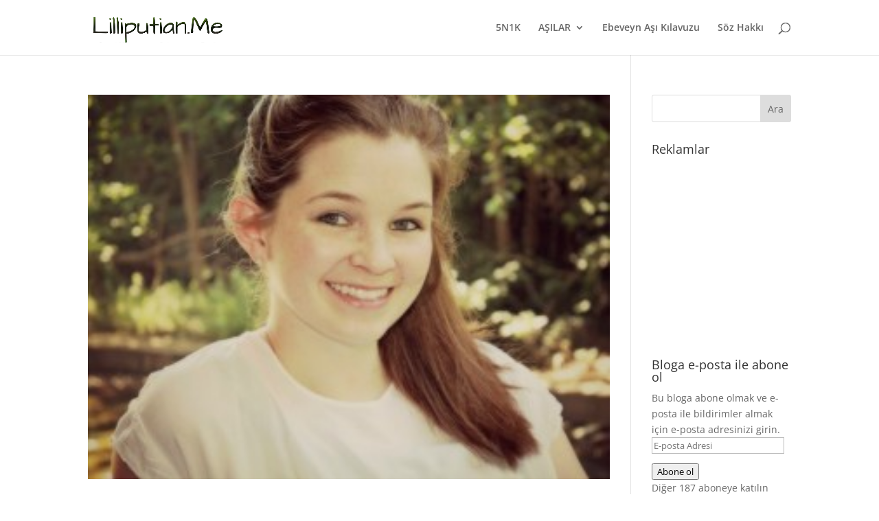

--- FILE ---
content_type: text/html; charset=utf-8
request_url: https://www.google.com/recaptcha/api2/aframe
body_size: 269
content:
<!DOCTYPE HTML><html><head><meta http-equiv="content-type" content="text/html; charset=UTF-8"></head><body><script nonce="CGqCvzqlDGW8MlU67aj9Kw">/** Anti-fraud and anti-abuse applications only. See google.com/recaptcha */ try{var clients={'sodar':'https://pagead2.googlesyndication.com/pagead/sodar?'};window.addEventListener("message",function(a){try{if(a.source===window.parent){var b=JSON.parse(a.data);var c=clients[b['id']];if(c){var d=document.createElement('img');d.src=c+b['params']+'&rc='+(localStorage.getItem("rc::a")?sessionStorage.getItem("rc::b"):"");window.document.body.appendChild(d);sessionStorage.setItem("rc::e",parseInt(sessionStorage.getItem("rc::e")||0)+1);localStorage.setItem("rc::h",'1768976042688');}}}catch(b){}});window.parent.postMessage("_grecaptcha_ready", "*");}catch(b){}</script></body></html>

--- FILE ---
content_type: application/x-javascript
request_url: https://lilliputian.me/wp-content/plugins/divi-100-article-card/assets/js/scripts.js?ver=20160602
body_size: 898
content:
jQuery(document).ready(function ($) {
  if (!$('.divi-100-article-card').length) {
    return false;
  } else {
    $('.et_pb_blog_grid').find('.et_pb_post').each(function() {
      var $this = $(this);

      /**
       * Adds article-card class to div
       */
      $this
        .addClass('article-card');

      /**
       * Get post link and wrap it around card
       */
      var postLink = $this.find('.entry-title a').attr('href');

      $this.wrap(
        $('<a href="' + postLink + '"/>')
          .attr('href', postLink)
      );

      /**
       * Creates content div and appends to post
       */
      $this
        .append('<div class="article-card__content" />');

      /**
       * Post variables
       */
      var postContent = $this.find('.article-card__content');
      var postMeta = $this.children('.post-meta');

      /**
       * Excerpt variables
       */
      var excerpt = $this.clone().children().remove().end().text().trim();
      var excerptWrap = $('<div class="article-card__excerpt" />');

      if ($this.children('p').not('p.post-meta').length > 0) {
        excerpt = $this.children('p').not('p.post-meta').text();
        $this.children('p').not('p.post-meta').remove();
      }

      /**
       * Check if excerpt is over 100 characters
       */
      if (excerpt.length > 80) {
        excerpt = excerpt.substring(0, 80).split(" ").slice(0, -1).join(" ") + "..."
      }

      /**
       * Creates category div based off post-meta children
       */
      postMeta
        .children('a')
        .addClass('article-card__category')
        .appendTo(postContent);

      /**
       * Appends excerpt to content div
       */
      excerptWrap
        .text(excerpt)
        .appendTo(postContent);

      /**
       * Creates meta div and appends to content
       */
      postContent
        .append('<div class="article-card__meta" />');

      /**
       * Removes old text from post
       */
      $this
        .contents()
        .filter(function () {
          return (this.nodeType == 3);
        })
        .remove();

      /**
       * Creates date div based off .published
       */
      $(this).find('.published').text(function() {
        return $(this).text().slice(0, -6);
      });

      $this
        .find('.published')
        .appendTo(this)
        .replaceWith(function (i, text) {
          return (
            text
              .replace(/([a-zA-Z]+)([\d\D]*)/g,
                '<div class="article-card__date">\
                  <span class="article-card__day">$2</span>\
                  <span class="article-card__month">$1</span>\
                </div>'
              )
          );
        });

        /**
         * Removes comma, spaces from day
         */
        $this
          .find('.article-card__day')
          .text(function() {
            return $(this)
                    .text()
                    .replace(/\,/g, '')
                    .trim();
          });

      /**
       * Add article-card__title class to title
       */
      $this
        .find('.entry-title')
        .addClass('article-card__title')
        .prependTo(postContent);

      /**
       * Appends author to content div
       */
      $this
        .find('.author')
        .addClass('article-card__author')
        .appendTo($this.find('.article-card__meta'));


      /**
       * Get existing comment and appends it to post comment
       */
      var comments = postMeta.text().replace(/[^a-zA-Z0-9 ]/g, "").replace("by", "").trim();

      if (comments) {
        $('<span class="article-card__comments">' + comments + '</span>')
          .appendTo($this.find('.article-card__meta'));
      }

      /**
       * Remove old post-meta div
       */
      postMeta.remove();

      /**
       * If .post-content exist, then append contents to excerpt
       */
      if ($(this).find('.post-content').length > 0) {
        $(this)
          .find('.post-content p')
          .appendTo($(this)
          .find('.article-card__excerpt'));
      }

      /**
       * If excerpt exist, append to content
       */
      $(this)
        .find('.post-content')
        .appendTo(
          $(this)
            .children()
            .children('.article-card__excerpt')
        );

      /**
       * Hide excerpt by default on desktop
       */
      if ($(window).width() > 768) {
        $this
          .children()
          .children('.article-card__excerpt')
          .hide();
      }

      /**
       * Get outer height of content div and applies a padding to card
       */
      function postModuleSize() {
        var postContentHeight = postContent.outerHeight();

        $this.css({
          'padding-bottom': postContentHeight
        });
      }

      setTimeout(postModuleSize, 100);

      /**
       * Recall getPostContentSize() on window resize
       */
      $(window).resize(function() {
        postModuleSize();
      });

      /**
       * Handle animations on desktop
       */
      if ($(window).width() > 768) {

        /**
         * Prevents loading incorrect state
         */
        setTimeout(function() {
          $this.on('hover', function () {
            $this.find('.article-card__excerpt').stop().animate({
              height: "toggle",
              opacity: "toggle"
            }, 200);
          });
        });
      }
    });
  }
});